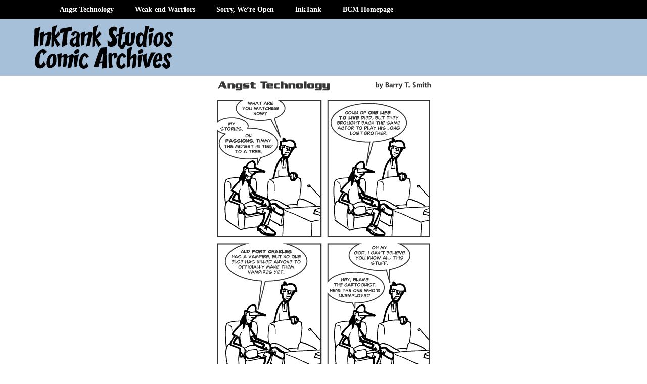

--- FILE ---
content_type: text/html; charset=UTF-8
request_url: https://comics.beardedcoffeemonkey.com/series/angst-technology/my-stories/
body_size: 9572
content:
<!DOCTYPE html>
<html xmlns="http://www.w3.org/1999/xhtml" lang="en-US"> 
<head>
<meta http-equiv="Content-Type" content="text/html; charset=UTF-8" />
<link rel="stylesheet" href="https://comics.beardedcoffeemonkey.com/wp-content/themes/comicpress-child/style.css" type="text/css" media="screen" />
<link rel="pingback" href="https://comics.beardedcoffeemonkey.com/xmlrpc.php" />
<meta name="ComicPress" content="4.4" />
<title>My Stories &#8211; InkTank Studios Comic Archives</title>
<meta name='robots' content='max-image-preview:large' />
<link rel='dns-prefetch' href='//stats.wp.com' />
<link rel='dns-prefetch' href='//v0.wordpress.com' />
<link rel="alternate" type="application/rss+xml" title="InkTank Studios Comic Archives &raquo; Feed" href="https://comics.beardedcoffeemonkey.com/feed/" />
<link rel="alternate" type="application/rss+xml" title="InkTank Studios Comic Archives &raquo; Comments Feed" href="https://comics.beardedcoffeemonkey.com/comments/feed/" />
<link rel="alternate" type="application/rss+xml" title="InkTank Studios Comic Archives &raquo; My Stories Comments Feed" href="https://comics.beardedcoffeemonkey.com/series/angst-technology/my-stories/feed/" />
<link rel="alternate" title="oEmbed (JSON)" type="application/json+oembed" href="https://comics.beardedcoffeemonkey.com/wp-json/oembed/1.0/embed?url=https%3A%2F%2Fcomics.beardedcoffeemonkey.com%2Fseries%2Fangst-technology%2Fmy-stories%2F" />
<link rel="alternate" title="oEmbed (XML)" type="text/xml+oembed" href="https://comics.beardedcoffeemonkey.com/wp-json/oembed/1.0/embed?url=https%3A%2F%2Fcomics.beardedcoffeemonkey.com%2Fseries%2Fangst-technology%2Fmy-stories%2F&#038;format=xml" />
<style id='wp-img-auto-sizes-contain-inline-css' type='text/css'>
img:is([sizes=auto i],[sizes^="auto," i]){contain-intrinsic-size:3000px 1500px}
/*# sourceURL=wp-img-auto-sizes-contain-inline-css */
</style>
<style id='wp-emoji-styles-inline-css' type='text/css'>
img.wp-smiley, img.emoji {
display: inline !important;
border: none !important;
box-shadow: none !important;
height: 1em !important;
width: 1em !important;
margin: 0 0.07em !important;
vertical-align: -0.1em !important;
background: none !important;
padding: 0 !important;
}
/*# sourceURL=wp-emoji-styles-inline-css */
</style>
<style id='wp-block-library-inline-css' type='text/css'>
:root{--wp-block-synced-color:#7a00df;--wp-block-synced-color--rgb:122,0,223;--wp-bound-block-color:var(--wp-block-synced-color);--wp-editor-canvas-background:#ddd;--wp-admin-theme-color:#007cba;--wp-admin-theme-color--rgb:0,124,186;--wp-admin-theme-color-darker-10:#006ba1;--wp-admin-theme-color-darker-10--rgb:0,107,160.5;--wp-admin-theme-color-darker-20:#005a87;--wp-admin-theme-color-darker-20--rgb:0,90,135;--wp-admin-border-width-focus:2px}@media (min-resolution:192dpi){:root{--wp-admin-border-width-focus:1.5px}}.wp-element-button{cursor:pointer}:root .has-very-light-gray-background-color{background-color:#eee}:root .has-very-dark-gray-background-color{background-color:#313131}:root .has-very-light-gray-color{color:#eee}:root .has-very-dark-gray-color{color:#313131}:root .has-vivid-green-cyan-to-vivid-cyan-blue-gradient-background{background:linear-gradient(135deg,#00d084,#0693e3)}:root .has-purple-crush-gradient-background{background:linear-gradient(135deg,#34e2e4,#4721fb 50%,#ab1dfe)}:root .has-hazy-dawn-gradient-background{background:linear-gradient(135deg,#faaca8,#dad0ec)}:root .has-subdued-olive-gradient-background{background:linear-gradient(135deg,#fafae1,#67a671)}:root .has-atomic-cream-gradient-background{background:linear-gradient(135deg,#fdd79a,#004a59)}:root .has-nightshade-gradient-background{background:linear-gradient(135deg,#330968,#31cdcf)}:root .has-midnight-gradient-background{background:linear-gradient(135deg,#020381,#2874fc)}:root{--wp--preset--font-size--normal:16px;--wp--preset--font-size--huge:42px}.has-regular-font-size{font-size:1em}.has-larger-font-size{font-size:2.625em}.has-normal-font-size{font-size:var(--wp--preset--font-size--normal)}.has-huge-font-size{font-size:var(--wp--preset--font-size--huge)}.has-text-align-center{text-align:center}.has-text-align-left{text-align:left}.has-text-align-right{text-align:right}.has-fit-text{white-space:nowrap!important}#end-resizable-editor-section{display:none}.aligncenter{clear:both}.items-justified-left{justify-content:flex-start}.items-justified-center{justify-content:center}.items-justified-right{justify-content:flex-end}.items-justified-space-between{justify-content:space-between}.screen-reader-text{border:0;clip-path:inset(50%);height:1px;margin:-1px;overflow:hidden;padding:0;position:absolute;width:1px;word-wrap:normal!important}.screen-reader-text:focus{background-color:#ddd;clip-path:none;color:#444;display:block;font-size:1em;height:auto;left:5px;line-height:normal;padding:15px 23px 14px;text-decoration:none;top:5px;width:auto;z-index:100000}html :where(.has-border-color){border-style:solid}html :where([style*=border-top-color]){border-top-style:solid}html :where([style*=border-right-color]){border-right-style:solid}html :where([style*=border-bottom-color]){border-bottom-style:solid}html :where([style*=border-left-color]){border-left-style:solid}html :where([style*=border-width]){border-style:solid}html :where([style*=border-top-width]){border-top-style:solid}html :where([style*=border-right-width]){border-right-style:solid}html :where([style*=border-bottom-width]){border-bottom-style:solid}html :where([style*=border-left-width]){border-left-style:solid}html :where(img[class*=wp-image-]){height:auto;max-width:100%}:where(figure){margin:0 0 1em}html :where(.is-position-sticky){--wp-admin--admin-bar--position-offset:var(--wp-admin--admin-bar--height,0px)}@media screen and (max-width:600px){html :where(.is-position-sticky){--wp-admin--admin-bar--position-offset:0px}}
/*# sourceURL=wp-block-library-inline-css */
</style><style id='global-styles-inline-css' type='text/css'>
:root{--wp--preset--aspect-ratio--square: 1;--wp--preset--aspect-ratio--4-3: 4/3;--wp--preset--aspect-ratio--3-4: 3/4;--wp--preset--aspect-ratio--3-2: 3/2;--wp--preset--aspect-ratio--2-3: 2/3;--wp--preset--aspect-ratio--16-9: 16/9;--wp--preset--aspect-ratio--9-16: 9/16;--wp--preset--color--black: #000000;--wp--preset--color--cyan-bluish-gray: #abb8c3;--wp--preset--color--white: #ffffff;--wp--preset--color--pale-pink: #f78da7;--wp--preset--color--vivid-red: #cf2e2e;--wp--preset--color--luminous-vivid-orange: #ff6900;--wp--preset--color--luminous-vivid-amber: #fcb900;--wp--preset--color--light-green-cyan: #7bdcb5;--wp--preset--color--vivid-green-cyan: #00d084;--wp--preset--color--pale-cyan-blue: #8ed1fc;--wp--preset--color--vivid-cyan-blue: #0693e3;--wp--preset--color--vivid-purple: #9b51e0;--wp--preset--gradient--vivid-cyan-blue-to-vivid-purple: linear-gradient(135deg,rgb(6,147,227) 0%,rgb(155,81,224) 100%);--wp--preset--gradient--light-green-cyan-to-vivid-green-cyan: linear-gradient(135deg,rgb(122,220,180) 0%,rgb(0,208,130) 100%);--wp--preset--gradient--luminous-vivid-amber-to-luminous-vivid-orange: linear-gradient(135deg,rgb(252,185,0) 0%,rgb(255,105,0) 100%);--wp--preset--gradient--luminous-vivid-orange-to-vivid-red: linear-gradient(135deg,rgb(255,105,0) 0%,rgb(207,46,46) 100%);--wp--preset--gradient--very-light-gray-to-cyan-bluish-gray: linear-gradient(135deg,rgb(238,238,238) 0%,rgb(169,184,195) 100%);--wp--preset--gradient--cool-to-warm-spectrum: linear-gradient(135deg,rgb(74,234,220) 0%,rgb(151,120,209) 20%,rgb(207,42,186) 40%,rgb(238,44,130) 60%,rgb(251,105,98) 80%,rgb(254,248,76) 100%);--wp--preset--gradient--blush-light-purple: linear-gradient(135deg,rgb(255,206,236) 0%,rgb(152,150,240) 100%);--wp--preset--gradient--blush-bordeaux: linear-gradient(135deg,rgb(254,205,165) 0%,rgb(254,45,45) 50%,rgb(107,0,62) 100%);--wp--preset--gradient--luminous-dusk: linear-gradient(135deg,rgb(255,203,112) 0%,rgb(199,81,192) 50%,rgb(65,88,208) 100%);--wp--preset--gradient--pale-ocean: linear-gradient(135deg,rgb(255,245,203) 0%,rgb(182,227,212) 50%,rgb(51,167,181) 100%);--wp--preset--gradient--electric-grass: linear-gradient(135deg,rgb(202,248,128) 0%,rgb(113,206,126) 100%);--wp--preset--gradient--midnight: linear-gradient(135deg,rgb(2,3,129) 0%,rgb(40,116,252) 100%);--wp--preset--font-size--small: 13px;--wp--preset--font-size--medium: 20px;--wp--preset--font-size--large: 36px;--wp--preset--font-size--x-large: 42px;--wp--preset--spacing--20: 0.44rem;--wp--preset--spacing--30: 0.67rem;--wp--preset--spacing--40: 1rem;--wp--preset--spacing--50: 1.5rem;--wp--preset--spacing--60: 2.25rem;--wp--preset--spacing--70: 3.38rem;--wp--preset--spacing--80: 5.06rem;--wp--preset--shadow--natural: 6px 6px 9px rgba(0, 0, 0, 0.2);--wp--preset--shadow--deep: 12px 12px 50px rgba(0, 0, 0, 0.4);--wp--preset--shadow--sharp: 6px 6px 0px rgba(0, 0, 0, 0.2);--wp--preset--shadow--outlined: 6px 6px 0px -3px rgb(255, 255, 255), 6px 6px rgb(0, 0, 0);--wp--preset--shadow--crisp: 6px 6px 0px rgb(0, 0, 0);}:where(.is-layout-flex){gap: 0.5em;}:where(.is-layout-grid){gap: 0.5em;}body .is-layout-flex{display: flex;}.is-layout-flex{flex-wrap: wrap;align-items: center;}.is-layout-flex > :is(*, div){margin: 0;}body .is-layout-grid{display: grid;}.is-layout-grid > :is(*, div){margin: 0;}:where(.wp-block-columns.is-layout-flex){gap: 2em;}:where(.wp-block-columns.is-layout-grid){gap: 2em;}:where(.wp-block-post-template.is-layout-flex){gap: 1.25em;}:where(.wp-block-post-template.is-layout-grid){gap: 1.25em;}.has-black-color{color: var(--wp--preset--color--black) !important;}.has-cyan-bluish-gray-color{color: var(--wp--preset--color--cyan-bluish-gray) !important;}.has-white-color{color: var(--wp--preset--color--white) !important;}.has-pale-pink-color{color: var(--wp--preset--color--pale-pink) !important;}.has-vivid-red-color{color: var(--wp--preset--color--vivid-red) !important;}.has-luminous-vivid-orange-color{color: var(--wp--preset--color--luminous-vivid-orange) !important;}.has-luminous-vivid-amber-color{color: var(--wp--preset--color--luminous-vivid-amber) !important;}.has-light-green-cyan-color{color: var(--wp--preset--color--light-green-cyan) !important;}.has-vivid-green-cyan-color{color: var(--wp--preset--color--vivid-green-cyan) !important;}.has-pale-cyan-blue-color{color: var(--wp--preset--color--pale-cyan-blue) !important;}.has-vivid-cyan-blue-color{color: var(--wp--preset--color--vivid-cyan-blue) !important;}.has-vivid-purple-color{color: var(--wp--preset--color--vivid-purple) !important;}.has-black-background-color{background-color: var(--wp--preset--color--black) !important;}.has-cyan-bluish-gray-background-color{background-color: var(--wp--preset--color--cyan-bluish-gray) !important;}.has-white-background-color{background-color: var(--wp--preset--color--white) !important;}.has-pale-pink-background-color{background-color: var(--wp--preset--color--pale-pink) !important;}.has-vivid-red-background-color{background-color: var(--wp--preset--color--vivid-red) !important;}.has-luminous-vivid-orange-background-color{background-color: var(--wp--preset--color--luminous-vivid-orange) !important;}.has-luminous-vivid-amber-background-color{background-color: var(--wp--preset--color--luminous-vivid-amber) !important;}.has-light-green-cyan-background-color{background-color: var(--wp--preset--color--light-green-cyan) !important;}.has-vivid-green-cyan-background-color{background-color: var(--wp--preset--color--vivid-green-cyan) !important;}.has-pale-cyan-blue-background-color{background-color: var(--wp--preset--color--pale-cyan-blue) !important;}.has-vivid-cyan-blue-background-color{background-color: var(--wp--preset--color--vivid-cyan-blue) !important;}.has-vivid-purple-background-color{background-color: var(--wp--preset--color--vivid-purple) !important;}.has-black-border-color{border-color: var(--wp--preset--color--black) !important;}.has-cyan-bluish-gray-border-color{border-color: var(--wp--preset--color--cyan-bluish-gray) !important;}.has-white-border-color{border-color: var(--wp--preset--color--white) !important;}.has-pale-pink-border-color{border-color: var(--wp--preset--color--pale-pink) !important;}.has-vivid-red-border-color{border-color: var(--wp--preset--color--vivid-red) !important;}.has-luminous-vivid-orange-border-color{border-color: var(--wp--preset--color--luminous-vivid-orange) !important;}.has-luminous-vivid-amber-border-color{border-color: var(--wp--preset--color--luminous-vivid-amber) !important;}.has-light-green-cyan-border-color{border-color: var(--wp--preset--color--light-green-cyan) !important;}.has-vivid-green-cyan-border-color{border-color: var(--wp--preset--color--vivid-green-cyan) !important;}.has-pale-cyan-blue-border-color{border-color: var(--wp--preset--color--pale-cyan-blue) !important;}.has-vivid-cyan-blue-border-color{border-color: var(--wp--preset--color--vivid-cyan-blue) !important;}.has-vivid-purple-border-color{border-color: var(--wp--preset--color--vivid-purple) !important;}.has-vivid-cyan-blue-to-vivid-purple-gradient-background{background: var(--wp--preset--gradient--vivid-cyan-blue-to-vivid-purple) !important;}.has-light-green-cyan-to-vivid-green-cyan-gradient-background{background: var(--wp--preset--gradient--light-green-cyan-to-vivid-green-cyan) !important;}.has-luminous-vivid-amber-to-luminous-vivid-orange-gradient-background{background: var(--wp--preset--gradient--luminous-vivid-amber-to-luminous-vivid-orange) !important;}.has-luminous-vivid-orange-to-vivid-red-gradient-background{background: var(--wp--preset--gradient--luminous-vivid-orange-to-vivid-red) !important;}.has-very-light-gray-to-cyan-bluish-gray-gradient-background{background: var(--wp--preset--gradient--very-light-gray-to-cyan-bluish-gray) !important;}.has-cool-to-warm-spectrum-gradient-background{background: var(--wp--preset--gradient--cool-to-warm-spectrum) !important;}.has-blush-light-purple-gradient-background{background: var(--wp--preset--gradient--blush-light-purple) !important;}.has-blush-bordeaux-gradient-background{background: var(--wp--preset--gradient--blush-bordeaux) !important;}.has-luminous-dusk-gradient-background{background: var(--wp--preset--gradient--luminous-dusk) !important;}.has-pale-ocean-gradient-background{background: var(--wp--preset--gradient--pale-ocean) !important;}.has-electric-grass-gradient-background{background: var(--wp--preset--gradient--electric-grass) !important;}.has-midnight-gradient-background{background: var(--wp--preset--gradient--midnight) !important;}.has-small-font-size{font-size: var(--wp--preset--font-size--small) !important;}.has-medium-font-size{font-size: var(--wp--preset--font-size--medium) !important;}.has-large-font-size{font-size: var(--wp--preset--font-size--large) !important;}.has-x-large-font-size{font-size: var(--wp--preset--font-size--x-large) !important;}
/*# sourceURL=global-styles-inline-css */
</style>
<style id='classic-theme-styles-inline-css' type='text/css'>
/*! This file is auto-generated */
.wp-block-button__link{color:#fff;background-color:#32373c;border-radius:9999px;box-shadow:none;text-decoration:none;padding:calc(.667em + 2px) calc(1.333em + 2px);font-size:1.125em}.wp-block-file__button{background:#32373c;color:#fff;text-decoration:none}
/*# sourceURL=/wp-includes/css/classic-themes.min.css */
</style>
<!-- <link rel='stylesheet' id='comicpress-style-css' href='https://comics.beardedcoffeemonkey.com/wp-content/themes/comicpress/style.css?ver=6.9' type='text/css' media='all' /> -->
<!-- <link rel='stylesheet' id='child-style-css' href='https://comics.beardedcoffeemonkey.com/wp-content/themes/comicpress-child/style.css?ver=4.4' type='text/css' media='all' /> -->
<!-- <link rel='stylesheet' id='comiceasel-style-css' href='https://comics.beardedcoffeemonkey.com/wp-content/plugins/comic-easel/css/comiceasel.css?ver=6.9' type='text/css' media='all' /> -->
<link rel="stylesheet" type="text/css" href="//comics.beardedcoffeemonkey.com/wp-content/cache/wpfc-minified/8vz5rokl/21lru.css" media="all"/>
<script src='//comics.beardedcoffeemonkey.com/wp-content/cache/wpfc-minified/7l42334h/21lru.js' type="text/javascript"></script>
<!-- <script type="text/javascript" src="https://comics.beardedcoffeemonkey.com/wp-includes/js/jquery/jquery.min.js?ver=3.7.1" id="jquery-core-js"></script> -->
<!-- <script type="text/javascript" src="https://comics.beardedcoffeemonkey.com/wp-includes/js/jquery/jquery-migrate.min.js?ver=3.4.1" id="jquery-migrate-js"></script> -->
<link rel="https://api.w.org/" href="https://comics.beardedcoffeemonkey.com/wp-json/" /><link rel="EditURI" type="application/rsd+xml" title="RSD" href="https://comics.beardedcoffeemonkey.com/xmlrpc.php?rsd" />
<meta name="generator" content="WordPress 6.9" />
<link rel="canonical" href="https://comics.beardedcoffeemonkey.com/series/angst-technology/my-stories/" />
<link rel='shortlink' href='https://wp.me/p8ME3s-ri' />
<style>img#wpstats{display:none}</style>
<meta name="Comic-Easel" content="1.15" />
<meta name="Referrer" content="" />
<meta property="og:image" content="https://comics.beardedcoffeemonkey.com/wp-content/uploads/2017/06/2001-09-03-my-stories.gif" />
<!--Customizer CSS-->
<style type="text/css">
#page { width: 1168px; max-width: 1168px; }
#add-width { width: 10px; }
#content-column { width: 750px; max-width: 100%; }
#sidebar-right { width: 204px; }
#sidebar-left { width: 204px; }
.comic-nav a:link, .comic-nav a:visited { color: #FFFFFF!important; }
.comic-nav a:hover { color: #F00!important; }
.header-info { display: inline-block; float: left; padding: 0; }
.header-info h1 { margin: 0; padding: 0; background: url("https://comics.beardedcoffeemonkey.com/wp-content/uploads/2017/06/ArchiveLogo.png") top left no-repeat; background-size: contain; display: cover; }
.header-info h1 a { padding: 0; margin: 0; height: 120px; width: 180px; text-indent: -9999px; white-space: nowrap; overflow: hidden; display: block;}
.header-info .description { display: none!important; }
</style>
<!--/Customizer CSS-->
<!-- Jetpack Open Graph Tags -->
<meta property="og:type" content="article" />
<meta property="og:title" content="My Stories" />
<meta property="og:url" content="https://comics.beardedcoffeemonkey.com/series/angst-technology/my-stories/" />
<meta property="og:description" content="Visit the post for more." />
<meta property="article:published_time" content="2001-09-03T07:01:00+00:00" />
<meta property="article:modified_time" content="2001-09-03T07:01:00+00:00" />
<meta property="og:site_name" content="InkTank Studios Comic Archives" />
<meta property="og:image" content="https://comics.beardedcoffeemonkey.com/wp-content/uploads/2017/06/2001-09-03-my-stories.gif" />
<meta property="og:image:width" content="450" />
<meta property="og:image:height" content="615" />
<meta property="og:image:alt" content="" />
<meta property="og:locale" content="en_US" />
<meta name="twitter:text:title" content="My Stories" />
<meta name="twitter:image" content="https://comics.beardedcoffeemonkey.com/wp-content/uploads/2017/06/2001-09-03-my-stories.gif?w=640" />
<meta name="twitter:card" content="summary_large_image" />
<meta name="twitter:description" content="Visit the post for more." />
<!-- End Jetpack Open Graph Tags -->
<link rel="icon" href="https://comics.beardedcoffeemonkey.com/wp-content/uploads/2017/05/cropped-BCM_icon-32x32.jpg" sizes="32x32" />
<link rel="icon" href="https://comics.beardedcoffeemonkey.com/wp-content/uploads/2017/05/cropped-BCM_icon-192x192.jpg" sizes="192x192" />
<link rel="apple-touch-icon" href="https://comics.beardedcoffeemonkey.com/wp-content/uploads/2017/05/cropped-BCM_icon-180x180.jpg" />
<meta name="msapplication-TileImage" content="https://comics.beardedcoffeemonkey.com/wp-content/uploads/2017/05/cropped-BCM_icon-270x270.jpg" />
<style type="text/css" id="wp-custom-css">
/*
You can add your own CSS here.
Click the help icon above to learn more.
*/
body {
margin: 0;
}
ul {
list-style-type: none;
margin: 0;
padding: 0;
overflow: hidden;
background-color: #000000;
}
li {
float: left;
}
.topNav li a {
display: block;
color: #ffffff;
text-align: center;
margin: 0 1px;
padding: 0 15px;
display: block;
text-decoration: none;
line-height: 38px;
font-family: Titillium Web;
font-style: normal;
font-weight: 700;
text-decoration: none;
text-transform: none;
font-size: 14px;
}
/* Change the link color to #111 (black) on hover */
li a:hover {
color: #006ef7;
}
body {
background-image: url("https://comics.beardedcoffeemonkey.com/wp-content/uploads/2017/06/comicBkg-1.png");
background-repeat: repeat-x;
background-color: #ffffff;
}
#header {
width: 1168px;
max-width: 1168px;
margin-left: auto;
margin-right: auto;
margin-top: 20px;
}
/*
#sidebar-header {
margin-top: -0px;
}
*/
.header-info {
box-sizing: border-box;
width: 300px;
margin-top: -5px;
}
#subcontent-wrapper {
width: 1168px;
max-width: 1168px;
margin-left: auto;
margin-right: auto;
background-color: #a7c0da;
border-radius: 15px 15px 0px 0px;
}
#content-wrapper {
width: 100%;
}
#page {
width: 100%;
max-width: 100%;
}		</style>
<script type='text/javascript' src='https://comics.beardedcoffeemonkey.com/wp-content/plugins/wp-spamshield/js/jscripts.php'></script> 
</head>
<body class="wp-singular comic-template-default single single-comic postid-1692 wp-theme-comicpress wp-child-theme-comicpress-child fl-builder-lite-2-9-4-1 fl-no-js user-guest unknown single-author-comics_fim6jz am day morning tue layout-3c scheme-none story-angst-technology">
<div id="sidebar-above-header" class="sidebar">
<div id="text-6" class="widget widget_text">
<div class="widget-content">
<div class="textwidget"><div style="width: 100%; background-color: #000000; position: fixed; top: 0; overflow: hidden;">
<div style="width: 1096px; margin-right: auto; margin-left: auto;">
<ul class="topNav">
<li style="font-family: Titillium Web;"><a class="active" href="/chapter/angst-technology/">Angst Technology</a></li>
<li style="font-family: Titillium Web;"><a href="/chapter/weak-end-warriors/">Weak-end Warriors</a></li>
<li style="font-family: Titillium Web;"><a href="/chapter/sorry-were-open/">Sorry, We&#8217;re Open</a></li>
<li style="font-family: Titillium Web;"><a href="/chapter/inktank/">InkTank</a></li>
<li style="font-family: Titillium Web;"><a href="https://beardedcoffeemonkey.com">BCM Homepage</a></li>
</ul>
</div>
</div>
</div>
</div>
<div class="clear"></div>
</div>
<div class="clear"></div>
</div>
<div id="page-wrap">
<div id="page">
<header id="header">
<div class="header-info">
<h1><a href="https://comics.beardedcoffeemonkey.com">InkTank Studios Comic Archives</a></h1>
<div class="description">Where the funny lives on.</div>
</div>
<div id="sidebar-header" class="sidebar">
<div id="custom_html-4" class="widget_text widget widget_custom_html">
<div class="widget_text widget-content">
<div class="textwidget custom-html-widget"><script async src="//pagead2.googlesyndication.com/pagead/js/adsbygoogle.js"></script>
<!-- Comic Archive Leaderboard Header -->
<ins class="adsbygoogle"
style="display:inline-block;width:728px;height:90px"
data-ad-client="ca-pub-4387875491042326"
data-ad-slot="2616984397"></ins>
<script>
(adsbygoogle = window.adsbygoogle || []).push({});
</script></div></div>
<div class="clear"></div>
</div>
<div class="clear"></div>
</div>
<div class="clear"></div>
</header>
<div id="content-wrapper">
<div id="comic-wrap" class="comic-id-1692">
<div id="comic-head">
</div>
<div class="comic-table">	
<div id="comic">
<a href="https://comics.beardedcoffeemonkey.com/series/angst-technology/pants-police/" alt="My Stories" title="My Stories" ><img src="https://comics.beardedcoffeemonkey.com/wp-content/uploads/2017/06/2001-09-03-my-stories.gif" alt="My Stories" title="My Stories"   /></a>					</div>
</div>				
<div id="comic-foot">
<table id="comic-nav-wrapper">
<tr class="comic-nav-container">
<td class="comic-nav"><a href="https://comics.beardedcoffeemonkey.com/series/angst-technology/intro/" class="comic-nav-base comic-nav-first">&lsaquo;&lsaquo; First</a></td>
<td class="comic-nav"><a href="https://comics.beardedcoffeemonkey.com/series/angst-technology/heywood/" class="comic-nav-base comic-nav-previous">&lsaquo; Prev</a></td>
<td class="comic-nav"><a href="https://comics.beardedcoffeemonkey.com?random&nocache=1&stay=2" class="comic-nav-random" title="Random Comic">Random</a></td>
<td class="comic-nav"><a href="https://comics.beardedcoffeemonkey.com/series/angst-technology/pants-police/" class="comic-nav-base comic-nav-next">Next &rsaquo;</a></td>
<td class="comic-nav"><a href="https://comics.beardedcoffeemonkey.com/series/angst-technology/truth-in-advertising/" class="comic-nav-base comic-nav-last">Last &rsaquo;&rsaquo;</a></td>
</tr>
</table>
</div>
<div class="clear"></div>
</div>
<div id="subcontent-wrapper">
<div id="sidebar-left">
<div class="sidebar">
<div id="custom_html-2" class="widget_text widget widget_custom_html">
<div class="widget_text widget-content">
<div class="textwidget custom-html-widget"><div align="center" style="margin-top: 25px;">
<script async src="//pagead2.googlesyndication.com/pagead/js/adsbygoogle.js"></script>
<!-- Comic Archive 160 Wide Skyscraper -->
<ins class="adsbygoogle"
style="display:inline-block;width:160px;height:600px"
data-ad-client="ca-pub-4387875491042326"
data-ad-slot="6982307642"></ins>
<script>
(adsbygoogle = window.adsbygoogle || []).push({});
</script>
</div></div></div>
<div class="clear"></div>
</div>
</div>
</div>
<div id="content-column">
<div id="content" class="narrowcolumn">		
<article id="post-1692" class="post-1692 comic type-comic status-publish has-post-thumbnail hentry chapters-angst-technology uentry postonpage-1 odd post-author-comics_fim6jz">
<div class="post-content">
<div class="post-info">
<h2 class="post-title">My Stories</h2>
<div class="post-text">
<div class="comic-post-info"><div class="comic-chapter">Chapter: <a href="https://comics.beardedcoffeemonkey.com/chapter/angst-technology/" rel="tag">Angst Technology</a></div></div>			</div>
<div class="clear"></div>
</div>
<div class="clear"></div>
<div class="entry">
<div class="clear"></div>
</div>
<div class="post-extras">
<div class="clear"></div>
</div>
</div>
</article>
<div id="comment-wrapper">
<div class="commentsrsslink"><a href="https://comics.beardedcoffeemonkey.com/series/angst-technology/my-stories/feed/">Comments RSS</a></div>
<h4 id="comments">Discussion &not;</h4>
<div class="comment-wrapper-respond">
<div id="respond" class="comment-respond">
<h3 id="reply-title" class="comment-reply-title">Comment &not; <small><a rel="nofollow" id="cancel-comment-reply-link" href="/series/angst-technology/my-stories/#respond" style="display:none;">Cancel reply</a></small></h3><form action="https://comics.beardedcoffeemonkey.com/wp-comments-post.php" method="post" id="commentform" class="comment-form"><p class="comment-notes"><span id="email-notes">Your email address will not be published.</span> <span class="required-field-message">Required fields are marked <span class="required">*</span></span></p><p class="comment-form-comment"><textarea id="comment" name="comment" class="comment-textarea"></textarea></p><p class="comment-form-author"><input id="author" name="author" type="text" value="" size="30" /> <label for="author"><small>*NAME</small></label></p>
<p class="comment-form-email"><input id="email" name="email" type="text" value="" size="30" /> <label for="email">*EMAIL<small> &mdash; <a href="https://gravatar.com">Get a Gravatar</a></small></label></p>
<p class="comment-form-url"><input id="url" name="url" type="text" value="" size="30" /> <label for="url">Website URL</label></p>
<p class="form-submit"><input name="submit" type="submit" id="submit" class="submit" value="Post Comment" /> <input type='hidden' name='comment_post_ID' value='1692' id='comment_post_ID' />
<input type='hidden' name='comment_parent' id='comment_parent' value='0' />
</p>
<noscript><input type="hidden" name="JS04X7" value="NS1" /></noscript>
<noscript><p><strong>Currently you have JavaScript disabled. In order to post comments, please make sure JavaScript and Cookies are enabled, and reload the page.</strong> <a href="http://enable-javascript.com/" rel="nofollow external" >Click here for instructions on how to enable JavaScript in your browser.</a></p></noscript>
</form>	</div><!-- #respond -->
</div>
</div>
							<div id="sidebar-under-blog" class="sidebar">
<div id="tag_cloud-2" class="widget widget_tag_cloud">
<div class="widget-content">
<h2 class="widget-title">Popular Tags</h2>
<div class="tagcloud"><a href="https://comics.beardedcoffeemonkey.com/tag/city-of-heroes/" class="tag-cloud-link tag-link-8 tag-link-position-1" style="font-size: 16.4pt;" aria-label="City of Heroes (2 items)">City of Heroes</a>
<a href="https://comics.beardedcoffeemonkey.com/tag/coh/" class="tag-cloud-link tag-link-9 tag-link-position-2" style="font-size: 16.4pt;" aria-label="CoH (2 items)">CoH</a>
<a href="https://comics.beardedcoffeemonkey.com/tag/debugging/" class="tag-cloud-link tag-link-7 tag-link-position-3" style="font-size: 8pt;" aria-label="debugging (1 item)">debugging</a>
<a href="https://comics.beardedcoffeemonkey.com/tag/karaoke/" class="tag-cloud-link tag-link-12 tag-link-position-4" style="font-size: 16.4pt;" aria-label="karaoke (2 items)">karaoke</a>
<a href="https://comics.beardedcoffeemonkey.com/tag/world-of-warcraft/" class="tag-cloud-link tag-link-10 tag-link-position-5" style="font-size: 22pt;" aria-label="World of Warcraft (3 items)">World of Warcraft</a>
<a href="https://comics.beardedcoffeemonkey.com/tag/wow/" class="tag-cloud-link tag-link-11 tag-link-position-6" style="font-size: 22pt;" aria-label="WoW (3 items)">WoW</a></div>
</div>
<div class="clear"></div>
</div>
<div class="clear"></div>
</div>
</div>
</div>
<div id="sidebar-right">
<div class="sidebar">
<div id="search-3" class="widget widget_search">
<div class="widget-content">
<h2 class="widget-title">Strip Search</h2>
<form method="get" class="searchform" action="https://comics.beardedcoffeemonkey.com">
<input type="text" value="Search..." name="s" class="s-search" onfocus="this.value=(this.value=='Search...') ? '' : this.value;" onblur="this.value=(this.value=='') ? 'Search...' : this.value;" />
<button type="submit">&raquo;</button>
</form>
<div class="clear"></div></div>
<div class="clear"></div>
</div>
<div id="custom_html-6" class="widget_text widget widget_custom_html">
<div class="widget_text widget-content">
<div class="textwidget custom-html-widget"><div align="center" style="margin-top: 10px;">
<script async src="//pagead2.googlesyndication.com/pagead/js/adsbygoogle.js"></script>
<!-- Comic Archive 160 Right Skyscraper -->
<ins class="adsbygoogle"
style="display:inline-block;width:160px;height:600px"
data-ad-client="ca-pub-4387875491042326"
data-ad-slot="2103840896"></ins>
<script>
(adsbygoogle = window.adsbygoogle || []).push({});
</script>
</div></div></div>
<div class="clear"></div>
</div>
</div>
</div>		<div class="clear"></div>
</div>
</div>
<footer id="footer">
<div id="footer-sidebar-wrapper">
</div>
<div class="clear"></div>
<div id="footer-menubar-wrapper">
<div class="clear"></div>
</div>
<p class="copyright-info">
&copy;2000-2017 <a href="https://comics.beardedcoffeemonkey.com">InkTank Studios</a> <span class="footer-pipe">|</span> Powered by <a href="http://wordpress.org/">WordPress</a> with <a href="http://frumph.net">ComicPress</a>
<span class="footer-subscribe"><span class="footer-pipe">|</span> Subscribe: <a href="https://comics.beardedcoffeemonkey.com/feed/">RSS</a>
</span>
<span class="footer-uptotop"><span class="footer-pipe">|</span> <a href="" onclick="scrollup(); return false;">Back to Top &uarr;</a></span>
</p>
</footer>	
</div> <!-- // #page -->
</div> <!-- / #page-wrap -->
<script type="speculationrules">
{"prefetch":[{"source":"document","where":{"and":[{"href_matches":"/*"},{"not":{"href_matches":["/wp-*.php","/wp-admin/*","/wp-content/uploads/*","/wp-content/*","/wp-content/plugins/*","/wp-content/themes/comicpress-child/*","/wp-content/themes/comicpress/*","/*\\?(.+)"]}},{"not":{"selector_matches":"a[rel~=\"nofollow\"]"}},{"not":{"selector_matches":".no-prefetch, .no-prefetch a"}}]},"eagerness":"conservative"}]}
</script>
<script type='text/javascript'>
/* <![CDATA[ */
r3f5x9JS=escape(document['referrer']);
hf4N='fa3b4d3d95d30a1e966b0ffa0eccd852';
hf4V='96068978572a6c788afb50e4628ef5b9';
cm4S="form[action='https://comics.beardedcoffeemonkey.com/wp-comments-post.php']";
jQuery(document).ready(function($){var e="#commentform, .comment-respond form, .comment-form, "+cm4S+", #lostpasswordform, #registerform, #loginform, #login_form, #wpss_contact_form";$(e).submit(function(){$("<input>").attr("type","hidden").attr("name","r3f5x9JS").attr("value",r3f5x9JS).appendTo(e);$("<input>").attr("type","hidden").attr("name",hf4N).attr("value",hf4V).appendTo(e);return true;});$("#comment").attr({minlength:"15",maxlength:"15360"})});
/* ]]> */
</script> 
<script type="text/javascript" src="https://comics.beardedcoffeemonkey.com/wp-content/plugins/comic-easel/js/keynav.js" id="ceo_keynav-js"></script>
<script type="text/javascript" src="https://comics.beardedcoffeemonkey.com/wp-includes/js/comment-reply.min.js?ver=6.9" id="comment-reply-js" async="async" data-wp-strategy="async" fetchpriority="low"></script>
<script type="text/javascript" src="https://comics.beardedcoffeemonkey.com/wp-content/themes/comicpress/js/scroll.js" id="comicpress_scroll-js"></script>
<script type="text/javascript" src="https://comics.beardedcoffeemonkey.com/wp-content/themes/comicpress/js/cvi_text_lib.js" id="themetricks_historic1-js"></script>
<script type="text/javascript" src="https://comics.beardedcoffeemonkey.com/wp-content/themes/comicpress/js/instant.js" id="themetricks_historic2-js"></script>
<script type="text/javascript" src="https://comics.beardedcoffeemonkey.com/wp-content/plugins/wp-spamshield/js/jscripts-ftr-min.js" id="wpss-jscripts-ftr-js"></script>
<script type="text/javascript" id="jetpack-stats-js-before">
/* <![CDATA[ */
_stq = window._stq || [];
_stq.push([ "view", JSON.parse("{\"v\":\"ext\",\"blog\":\"129804406\",\"post\":\"1692\",\"tz\":\"-8\",\"srv\":\"comics.beardedcoffeemonkey.com\",\"j\":\"1:15.3.1\"}") ]);
_stq.push([ "clickTrackerInit", "129804406", "1692" ]);
//# sourceURL=jetpack-stats-js-before
/* ]]> */
</script>
<script type="text/javascript" src="https://stats.wp.com/e-202552.js" id="jetpack-stats-js" defer="defer" data-wp-strategy="defer"></script>
<script id="wp-emoji-settings" type="application/json">
{"baseUrl":"https://s.w.org/images/core/emoji/17.0.2/72x72/","ext":".png","svgUrl":"https://s.w.org/images/core/emoji/17.0.2/svg/","svgExt":".svg","source":{"concatemoji":"https://comics.beardedcoffeemonkey.com/wp-includes/js/wp-emoji-release.min.js?ver=6.9"}}
</script>
<script type="module">
/* <![CDATA[ */
/*! This file is auto-generated */
const a=JSON.parse(document.getElementById("wp-emoji-settings").textContent),o=(window._wpemojiSettings=a,"wpEmojiSettingsSupports"),s=["flag","emoji"];function i(e){try{var t={supportTests:e,timestamp:(new Date).valueOf()};sessionStorage.setItem(o,JSON.stringify(t))}catch(e){}}function c(e,t,n){e.clearRect(0,0,e.canvas.width,e.canvas.height),e.fillText(t,0,0);t=new Uint32Array(e.getImageData(0,0,e.canvas.width,e.canvas.height).data);e.clearRect(0,0,e.canvas.width,e.canvas.height),e.fillText(n,0,0);const a=new Uint32Array(e.getImageData(0,0,e.canvas.width,e.canvas.height).data);return t.every((e,t)=>e===a[t])}function p(e,t){e.clearRect(0,0,e.canvas.width,e.canvas.height),e.fillText(t,0,0);var n=e.getImageData(16,16,1,1);for(let e=0;e<n.data.length;e++)if(0!==n.data[e])return!1;return!0}function u(e,t,n,a){switch(t){case"flag":return n(e,"\ud83c\udff3\ufe0f\u200d\u26a7\ufe0f","\ud83c\udff3\ufe0f\u200b\u26a7\ufe0f")?!1:!n(e,"\ud83c\udde8\ud83c\uddf6","\ud83c\udde8\u200b\ud83c\uddf6")&&!n(e,"\ud83c\udff4\udb40\udc67\udb40\udc62\udb40\udc65\udb40\udc6e\udb40\udc67\udb40\udc7f","\ud83c\udff4\u200b\udb40\udc67\u200b\udb40\udc62\u200b\udb40\udc65\u200b\udb40\udc6e\u200b\udb40\udc67\u200b\udb40\udc7f");case"emoji":return!a(e,"\ud83e\u1fac8")}return!1}function f(e,t,n,a){let r;const o=(r="undefined"!=typeof WorkerGlobalScope&&self instanceof WorkerGlobalScope?new OffscreenCanvas(300,150):document.createElement("canvas")).getContext("2d",{willReadFrequently:!0}),s=(o.textBaseline="top",o.font="600 32px Arial",{});return e.forEach(e=>{s[e]=t(o,e,n,a)}),s}function r(e){var t=document.createElement("script");t.src=e,t.defer=!0,document.head.appendChild(t)}a.supports={everything:!0,everythingExceptFlag:!0},new Promise(t=>{let n=function(){try{var e=JSON.parse(sessionStorage.getItem(o));if("object"==typeof e&&"number"==typeof e.timestamp&&(new Date).valueOf()<e.timestamp+604800&&"object"==typeof e.supportTests)return e.supportTests}catch(e){}return null}();if(!n){if("undefined"!=typeof Worker&&"undefined"!=typeof OffscreenCanvas&&"undefined"!=typeof URL&&URL.createObjectURL&&"undefined"!=typeof Blob)try{var e="postMessage("+f.toString()+"("+[JSON.stringify(s),u.toString(),c.toString(),p.toString()].join(",")+"));",a=new Blob([e],{type:"text/javascript"});const r=new Worker(URL.createObjectURL(a),{name:"wpTestEmojiSupports"});return void(r.onmessage=e=>{i(n=e.data),r.terminate(),t(n)})}catch(e){}i(n=f(s,u,c,p))}t(n)}).then(e=>{for(const n in e)a.supports[n]=e[n],a.supports.everything=a.supports.everything&&a.supports[n],"flag"!==n&&(a.supports.everythingExceptFlag=a.supports.everythingExceptFlag&&a.supports[n]);var t;a.supports.everythingExceptFlag=a.supports.everythingExceptFlag&&!a.supports.flag,a.supports.everything||((t=a.source||{}).concatemoji?r(t.concatemoji):t.wpemoji&&t.twemoji&&(r(t.twemoji),r(t.wpemoji)))});
//# sourceURL=https://comics.beardedcoffeemonkey.com/wp-includes/js/wp-emoji-loader.min.js
/* ]]> */
</script>
</body>
</html><!-- WP Fastest Cache file was created in 1.043 seconds, on December 23, 2025 @ 9:55 am -->

--- FILE ---
content_type: text/html; charset=utf-8
request_url: https://www.google.com/recaptcha/api2/aframe
body_size: 267
content:
<!DOCTYPE HTML><html><head><meta http-equiv="content-type" content="text/html; charset=UTF-8"></head><body><script nonce="Ahm8ArX_wMuu7d_G30XY1g">/** Anti-fraud and anti-abuse applications only. See google.com/recaptcha */ try{var clients={'sodar':'https://pagead2.googlesyndication.com/pagead/sodar?'};window.addEventListener("message",function(a){try{if(a.source===window.parent){var b=JSON.parse(a.data);var c=clients[b['id']];if(c){var d=document.createElement('img');d.src=c+b['params']+'&rc='+(localStorage.getItem("rc::a")?sessionStorage.getItem("rc::b"):"");window.document.body.appendChild(d);sessionStorage.setItem("rc::e",parseInt(sessionStorage.getItem("rc::e")||0)+1);localStorage.setItem("rc::h",'1769004615642');}}}catch(b){}});window.parent.postMessage("_grecaptcha_ready", "*");}catch(b){}</script></body></html>

--- FILE ---
content_type: application/javascript; charset=UTF-8
request_url: https://comics.beardedcoffeemonkey.com/wp-content/plugins/wp-spamshield/js/jscripts.php
body_size: 584
content:
function wpss_set_ckh(n,v,e,p,d,s){var t=new Date;t.setTime(t.getTime());if(e){e=e*1e3}var u=new Date(t.getTime()+e);document.cookie=n+'='+escape(v)+(e?';expires='+u.toGMTString()+';max-age='+e/1e3+';':'')+(p?';path='+p:'')+(d?';domain='+d:'')+(s?';secure':'')}function wpss_init_ckh(){wpss_set_ckh('b4a582deaeb5f2760c4cc065ebb659c8','db555b819b303ccf3cbdb232563462f5','14400','/','comics.beardedcoffeemonkey.com','secure');wpss_set_ckh('SJECT2601','CKON2601','3600','/','comics.beardedcoffeemonkey.com','secure');}wpss_init_ckh();jQuery(document).ready(function($){var h="form[method='post']";$(h).submit(function(){$('<input>').attr('type','hidden').attr('name','b71136813371007a9bc6e7aa4b30e272').attr('value','4d47e91ae1f935656b53fd897e682411').appendTo(h);return true;})});
// Generated in: 0.000343 seconds
